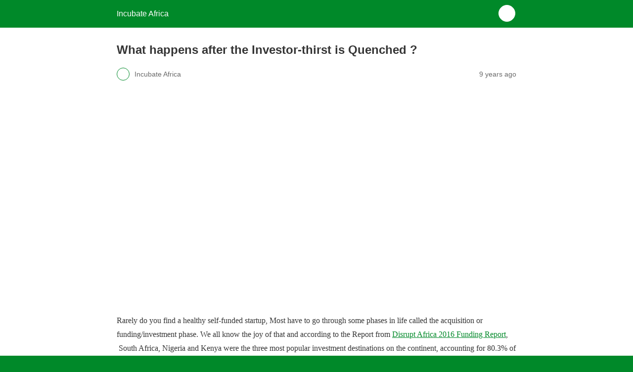

--- FILE ---
content_type: text/html; charset=utf-8
request_url: https://incubateafrica.net/what-happens-after-the-investor-thirst-is-quenched/?amp=1
body_size: 11725
content:
<!DOCTYPE html>
<html amp lang="en-US" data-amp-auto-lightbox-disable transformed="self;v=1" i-amphtml-layout="" i-amphtml-no-boilerplate="">
<head><meta charset="utf-8"><meta name="viewport" content="width=device-width,minimum-scale=1"><link rel="preconnect" href="https://cdn.ampproject.org"><style amp-runtime="" i-amphtml-version="012512221826001">html{overflow-x:hidden!important}html.i-amphtml-fie{height:100%!important;width:100%!important}html:not([amp4ads]),html:not([amp4ads]) body{height:auto!important}html:not([amp4ads]) body{margin:0!important}body{-webkit-text-size-adjust:100%;-moz-text-size-adjust:100%;-ms-text-size-adjust:100%;text-size-adjust:100%}html.i-amphtml-singledoc.i-amphtml-embedded{-ms-touch-action:pan-y pinch-zoom;touch-action:pan-y pinch-zoom}html.i-amphtml-fie>body,html.i-amphtml-singledoc>body{overflow:visible!important}html.i-amphtml-fie:not(.i-amphtml-inabox)>body,html.i-amphtml-singledoc:not(.i-amphtml-inabox)>body{position:relative!important}html.i-amphtml-ios-embed-legacy>body{overflow-x:hidden!important;overflow-y:auto!important;position:absolute!important}html.i-amphtml-ios-embed{overflow-y:auto!important;position:static}#i-amphtml-wrapper{overflow-x:hidden!important;overflow-y:auto!important;position:absolute!important;top:0!important;left:0!important;right:0!important;bottom:0!important;margin:0!important;display:block!important}html.i-amphtml-ios-embed.i-amphtml-ios-overscroll,html.i-amphtml-ios-embed.i-amphtml-ios-overscroll>#i-amphtml-wrapper{-webkit-overflow-scrolling:touch!important}#i-amphtml-wrapper>body{position:relative!important;border-top:1px solid transparent!important}#i-amphtml-wrapper+body{visibility:visible}#i-amphtml-wrapper+body .i-amphtml-lightbox-element,#i-amphtml-wrapper+body[i-amphtml-lightbox]{visibility:hidden}#i-amphtml-wrapper+body[i-amphtml-lightbox] .i-amphtml-lightbox-element{visibility:visible}#i-amphtml-wrapper.i-amphtml-scroll-disabled,.i-amphtml-scroll-disabled{overflow-x:hidden!important;overflow-y:hidden!important}amp-instagram{padding:54px 0px 0px!important;background-color:#fff}amp-iframe iframe{box-sizing:border-box!important}[amp-access][amp-access-hide]{display:none}[subscriptions-dialog],body:not(.i-amphtml-subs-ready) [subscriptions-action],body:not(.i-amphtml-subs-ready) [subscriptions-section]{display:none!important}amp-experiment,amp-live-list>[update]{display:none}amp-list[resizable-children]>.i-amphtml-loading-container.amp-hidden{display:none!important}amp-list [fetch-error],amp-list[load-more] [load-more-button],amp-list[load-more] [load-more-end],amp-list[load-more] [load-more-failed],amp-list[load-more] [load-more-loading]{display:none}amp-list[diffable] div[role=list]{display:block}amp-story-page,amp-story[standalone]{min-height:1px!important;display:block!important;height:100%!important;margin:0!important;padding:0!important;overflow:hidden!important;width:100%!important}amp-story[standalone]{background-color:#000!important;position:relative!important}amp-story-page{background-color:#757575}amp-story .amp-active>div,amp-story .i-amphtml-loader-background{display:none!important}amp-story-page:not(:first-of-type):not([distance]):not([active]){transform:translateY(1000vh)!important}amp-autocomplete{position:relative!important;display:inline-block!important}amp-autocomplete>input,amp-autocomplete>textarea{padding:0.5rem;border:1px solid rgba(0,0,0,.33)}.i-amphtml-autocomplete-results,amp-autocomplete>input,amp-autocomplete>textarea{font-size:1rem;line-height:1.5rem}[amp-fx^=fly-in]{visibility:hidden}amp-script[nodom],amp-script[sandboxed]{position:fixed!important;top:0!important;width:1px!important;height:1px!important;overflow:hidden!important;visibility:hidden}
/*# sourceURL=/css/ampdoc.css*/[hidden]{display:none!important}.i-amphtml-element{display:inline-block}.i-amphtml-blurry-placeholder{transition:opacity 0.3s cubic-bezier(0.0,0.0,0.2,1)!important;pointer-events:none}[layout=nodisplay]:not(.i-amphtml-element){display:none!important}.i-amphtml-layout-fixed,[layout=fixed][width][height]:not(.i-amphtml-layout-fixed){display:inline-block;position:relative}.i-amphtml-layout-responsive,[layout=responsive][width][height]:not(.i-amphtml-layout-responsive),[width][height][heights]:not([layout]):not(.i-amphtml-layout-responsive),[width][height][sizes]:not(img):not([layout]):not(.i-amphtml-layout-responsive){display:block;position:relative}.i-amphtml-layout-intrinsic,[layout=intrinsic][width][height]:not(.i-amphtml-layout-intrinsic){display:inline-block;position:relative;max-width:100%}.i-amphtml-layout-intrinsic .i-amphtml-sizer{max-width:100%}.i-amphtml-intrinsic-sizer{max-width:100%;display:block!important}.i-amphtml-layout-container,.i-amphtml-layout-fixed-height,[layout=container],[layout=fixed-height][height]:not(.i-amphtml-layout-fixed-height){display:block;position:relative}.i-amphtml-layout-fill,.i-amphtml-layout-fill.i-amphtml-notbuilt,[layout=fill]:not(.i-amphtml-layout-fill),body noscript>*{display:block;overflow:hidden!important;position:absolute;top:0;left:0;bottom:0;right:0}body noscript>*{position:absolute!important;width:100%;height:100%;z-index:2}body noscript{display:inline!important}.i-amphtml-layout-flex-item,[layout=flex-item]:not(.i-amphtml-layout-flex-item){display:block;position:relative;-ms-flex:1 1 auto;flex:1 1 auto}.i-amphtml-layout-fluid{position:relative}.i-amphtml-layout-size-defined{overflow:hidden!important}.i-amphtml-layout-awaiting-size{position:absolute!important;top:auto!important;bottom:auto!important}i-amphtml-sizer{display:block!important}@supports (aspect-ratio:1/1){i-amphtml-sizer.i-amphtml-disable-ar{display:none!important}}.i-amphtml-blurry-placeholder,.i-amphtml-fill-content{display:block;height:0;max-height:100%;max-width:100%;min-height:100%;min-width:100%;width:0;margin:auto}.i-amphtml-layout-size-defined .i-amphtml-fill-content{position:absolute;top:0;left:0;bottom:0;right:0}.i-amphtml-replaced-content,.i-amphtml-screen-reader{padding:0!important;border:none!important}.i-amphtml-screen-reader{position:fixed!important;top:0px!important;left:0px!important;width:4px!important;height:4px!important;opacity:0!important;overflow:hidden!important;margin:0!important;display:block!important;visibility:visible!important}.i-amphtml-screen-reader~.i-amphtml-screen-reader{left:8px!important}.i-amphtml-screen-reader~.i-amphtml-screen-reader~.i-amphtml-screen-reader{left:12px!important}.i-amphtml-screen-reader~.i-amphtml-screen-reader~.i-amphtml-screen-reader~.i-amphtml-screen-reader{left:16px!important}.i-amphtml-unresolved{position:relative;overflow:hidden!important}.i-amphtml-select-disabled{-webkit-user-select:none!important;-ms-user-select:none!important;user-select:none!important}.i-amphtml-notbuilt,[layout]:not(.i-amphtml-element),[width][height][heights]:not([layout]):not(.i-amphtml-element),[width][height][sizes]:not(img):not([layout]):not(.i-amphtml-element){position:relative;overflow:hidden!important;color:transparent!important}.i-amphtml-notbuilt:not(.i-amphtml-layout-container)>*,[layout]:not([layout=container]):not(.i-amphtml-element)>*,[width][height][heights]:not([layout]):not(.i-amphtml-element)>*,[width][height][sizes]:not([layout]):not(.i-amphtml-element)>*{display:none}amp-img:not(.i-amphtml-element)[i-amphtml-ssr]>img.i-amphtml-fill-content{display:block}.i-amphtml-notbuilt:not(.i-amphtml-layout-container),[layout]:not([layout=container]):not(.i-amphtml-element),[width][height][heights]:not([layout]):not(.i-amphtml-element),[width][height][sizes]:not(img):not([layout]):not(.i-amphtml-element){color:transparent!important;line-height:0!important}.i-amphtml-ghost{visibility:hidden!important}.i-amphtml-element>[placeholder],[layout]:not(.i-amphtml-element)>[placeholder],[width][height][heights]:not([layout]):not(.i-amphtml-element)>[placeholder],[width][height][sizes]:not([layout]):not(.i-amphtml-element)>[placeholder]{display:block;line-height:normal}.i-amphtml-element>[placeholder].amp-hidden,.i-amphtml-element>[placeholder].hidden{visibility:hidden}.i-amphtml-element:not(.amp-notsupported)>[fallback],.i-amphtml-layout-container>[placeholder].amp-hidden,.i-amphtml-layout-container>[placeholder].hidden{display:none}.i-amphtml-layout-size-defined>[fallback],.i-amphtml-layout-size-defined>[placeholder]{position:absolute!important;top:0!important;left:0!important;right:0!important;bottom:0!important;z-index:1}amp-img[i-amphtml-ssr]:not(.i-amphtml-element)>[placeholder]{z-index:auto}.i-amphtml-notbuilt>[placeholder]{display:block!important}.i-amphtml-hidden-by-media-query{display:none!important}.i-amphtml-element-error{background:red!important;color:#fff!important;position:relative!important}.i-amphtml-element-error:before{content:attr(error-message)}i-amp-scroll-container,i-amphtml-scroll-container{position:absolute;top:0;left:0;right:0;bottom:0;display:block}i-amp-scroll-container.amp-active,i-amphtml-scroll-container.amp-active{overflow:auto;-webkit-overflow-scrolling:touch}.i-amphtml-loading-container{display:block!important;pointer-events:none;z-index:1}.i-amphtml-notbuilt>.i-amphtml-loading-container{display:block!important}.i-amphtml-loading-container.amp-hidden{visibility:hidden}.i-amphtml-element>[overflow]{cursor:pointer;position:relative;z-index:2;visibility:hidden;display:initial;line-height:normal}.i-amphtml-layout-size-defined>[overflow]{position:absolute}.i-amphtml-element>[overflow].amp-visible{visibility:visible}template{display:none!important}.amp-border-box,.amp-border-box *,.amp-border-box :after,.amp-border-box :before{box-sizing:border-box}amp-pixel{display:none!important}amp-analytics,amp-auto-ads,amp-story-auto-ads{position:fixed!important;top:0!important;width:1px!important;height:1px!important;overflow:hidden!important;visibility:hidden}amp-story{visibility:hidden!important}html.i-amphtml-fie>amp-analytics{position:initial!important}[visible-when-invalid]:not(.visible),form [submit-error],form [submit-success],form [submitting]{display:none}amp-accordion{display:block!important}@media (min-width:1px){:where(amp-accordion>section)>:first-child{margin:0;background-color:#efefef;padding-right:20px;border:1px solid #dfdfdf}:where(amp-accordion>section)>:last-child{margin:0}}amp-accordion>section{float:none!important}amp-accordion>section>*{float:none!important;display:block!important;overflow:hidden!important;position:relative!important}amp-accordion,amp-accordion>section{margin:0}amp-accordion:not(.i-amphtml-built)>section>:last-child{display:none!important}amp-accordion:not(.i-amphtml-built)>section[expanded]>:last-child{display:block!important}
/*# sourceURL=/css/ampshared.css*/</style><meta name="amp-to-amp-navigation" content="AMP-Redirect-To; AMP.navigateTo"><meta name="robots" content="max-image-preview:large"><meta name="generator" content="AMP Plugin v2.5.5; mode=reader; theme=legacy"><meta name="generator" content="WordPress 6.9"><meta name="description" content="Rarely do you find a healthy self-funded startup, Most have to go through some phases in life called the acquisition or funding/investment phase. We all know the joy of that and according to the Report from Disrupt Africa 2016 Funding Report, South Africa, Nigeria and Kenya were the three most popular investment destinations on the"><meta name="robots" content="max-image-preview:large"><meta name="author" content="Incubate Africa"><meta name="generator" content="All in One SEO (AIOSEO) 4.9.2"><meta property="og:locale" content="en_US"><meta property="og:site_name" content="Incubate Africa | Crunching the African TechSpace"><meta property="og:type" content="article"><meta property="og:title" content="What happens after the Investor-thirst is Quenched ? | Incubate Africa"><meta property="og:description" content="Rarely do you find a healthy self-funded startup, Most have to go through some phases in life called the acquisition or funding/investment phase. We all know the joy of that and according to the Report from Disrupt Africa 2016 Funding Report, South Africa, Nigeria and Kenya were the three most popular investment destinations on the"><meta property="og:url" content="https://incubateafrica.net/what-happens-after-the-investor-thirst-is-quenched/"><meta property="og:image" content="https://incubateafrica.net/wp-content/uploads/2017/04/BN-TB503_ZOMBIE_J_20170420181135.jpg"><meta property="og:image:secure_url" content="https://incubateafrica.net/wp-content/uploads/2017/04/BN-TB503_ZOMBIE_J_20170420181135.jpg"><meta property="og:image:width" content="959"><meta property="og:image:height" content="639"><meta property="article:published_time" content="2017-04-25T08:19:05+00:00"><meta property="article:modified_time" content="2019-03-20T06:13:53+00:00"><meta property="article:publisher" content="https://www.facebook.com/Incafrica/"><meta name="twitter:card" content="summary_large_image"><meta name="twitter:site" content="@inc_africa"><meta name="twitter:title" content="What happens after the Investor-thirst is Quenched ? | Incubate Africa"><meta name="twitter:description" content="Rarely do you find a healthy self-funded startup, Most have to go through some phases in life called the acquisition or funding/investment phase. We all know the joy of that and according to the Report from Disrupt Africa 2016 Funding Report, South Africa, Nigeria and Kenya were the three most popular investment destinations on the"><meta name="twitter:creator" content="@inc_africa"><meta name="twitter:image" content="https://incubateafrica.net/wp-content/uploads/2017/04/BN-TB503_ZOMBIE_J_20170420181135.jpg"><script async="" src="https://cdn.ampproject.org/v0.mjs" type="module" crossorigin="anonymous"></script><script async nomodule src="https://cdn.ampproject.org/v0.js" crossorigin="anonymous"></script><style amp-custom="">#amp-mobile-version-switcher{left:0;position:absolute;width:100%;z-index:100}#amp-mobile-version-switcher>a{background-color:#444;border:0;color:#eaeaea;display:block;font-family:-apple-system,BlinkMacSystemFont,Segoe UI,Roboto,Oxygen-Sans,Ubuntu,Cantarell,Helvetica Neue,sans-serif;font-size:16px;font-weight:600;padding:15px 0;text-align:center;-webkit-text-decoration:none;text-decoration:none}#amp-mobile-version-switcher>a:active,#amp-mobile-version-switcher>a:focus,#amp-mobile-version-switcher>a:hover{-webkit-text-decoration:underline;text-decoration:underline}:where(.wp-block-button__link){border-radius:9999px;box-shadow:none;padding:calc(.667em + 2px) calc(1.333em + 2px);text-decoration:none}:root :where(.wp-block-button .wp-block-button__link.is-style-outline),:root :where(.wp-block-button.is-style-outline>.wp-block-button__link){border:2px solid;padding:.667em 1.333em}:root :where(.wp-block-button .wp-block-button__link.is-style-outline:not(.has-text-color)),:root :where(.wp-block-button.is-style-outline>.wp-block-button__link:not(.has-text-color)){color:currentColor}:root :where(.wp-block-button .wp-block-button__link.is-style-outline:not(.has-background)),:root :where(.wp-block-button.is-style-outline>.wp-block-button__link:not(.has-background)){background-color:initial;background-image:none}:where(.wp-block-columns){margin-bottom:1.75em}:where(.wp-block-columns.has-background){padding:1.25em 2.375em}:where(.wp-block-post-comments input[type=submit]){border:none}:where(.wp-block-cover-image:not(.has-text-color)),:where(.wp-block-cover:not(.has-text-color)){color:#fff}:where(.wp-block-cover-image.is-light:not(.has-text-color)),:where(.wp-block-cover.is-light:not(.has-text-color)){color:#000}:root :where(.wp-block-cover h1:not(.has-text-color)),:root :where(.wp-block-cover h2:not(.has-text-color)),:root :where(.wp-block-cover h3:not(.has-text-color)),:root :where(.wp-block-cover h4:not(.has-text-color)),:root :where(.wp-block-cover h5:not(.has-text-color)),:root :where(.wp-block-cover h6:not(.has-text-color)),:root :where(.wp-block-cover p:not(.has-text-color)){color:inherit}:where(.wp-block-file){margin-bottom:1.5em}:where(.wp-block-file__button){border-radius:2em;display:inline-block;padding:.5em 1em}:where(.wp-block-file__button):where(a):active,:where(.wp-block-file__button):where(a):focus,:where(.wp-block-file__button):where(a):hover,:where(.wp-block-file__button):where(a):visited{box-shadow:none;color:#fff;opacity:.85;text-decoration:none}:where(.wp-block-form-input__input){font-size:1em;margin-bottom:.5em;padding:0 .5em}:where(.wp-block-form-input__input)[type=date],:where(.wp-block-form-input__input)[type=datetime-local],:where(.wp-block-form-input__input)[type=datetime],:where(.wp-block-form-input__input)[type=email],:where(.wp-block-form-input__input)[type=month],:where(.wp-block-form-input__input)[type=number],:where(.wp-block-form-input__input)[type=password],:where(.wp-block-form-input__input)[type=search],:where(.wp-block-form-input__input)[type=tel],:where(.wp-block-form-input__input)[type=text],:where(.wp-block-form-input__input)[type=time],:where(.wp-block-form-input__input)[type=url],:where(.wp-block-form-input__input)[type=week]{border-style:solid;border-width:1px;line-height:2;min-height:2em}:where(.wp-block-group.wp-block-group-is-layout-constrained){position:relative}@keyframes show-content-image{0%{visibility:hidden}99%{visibility:hidden}to{visibility:visible}}@keyframes turn-on-visibility{0%{opacity:0}to{opacity:1}}@keyframes turn-off-visibility{0%{opacity:1;visibility:visible}99%{opacity:0;visibility:visible}to{opacity:0;visibility:hidden}}@keyframes lightbox-zoom-in{0%{transform:translate(calc(( -100vw + var(--wp--lightbox-scrollbar-width) ) / 2 + var(--wp--lightbox-initial-left-position)),calc(-50vh + var(--wp--lightbox-initial-top-position))) scale(var(--wp--lightbox-scale))}to{transform:translate(-50%,-50%) scale(1)}}@keyframes lightbox-zoom-out{0%{transform:translate(-50%,-50%) scale(1);visibility:visible}99%{visibility:visible}to{transform:translate(calc(( -100vw + var(--wp--lightbox-scrollbar-width) ) / 2 + var(--wp--lightbox-initial-left-position)),calc(-50vh + var(--wp--lightbox-initial-top-position))) scale(var(--wp--lightbox-scale));visibility:hidden}}:where(.wp-block-latest-comments:not([data-amp-original-style*=line-height] .wp-block-latest-comments__comment)){line-height:1.1}:where(.wp-block-latest-comments:not([data-amp-original-style*=line-height] .wp-block-latest-comments__comment-excerpt p)){line-height:1.8}:root :where(.wp-block-latest-posts.is-grid){padding:0}:root :where(.wp-block-latest-posts.wp-block-latest-posts__list){padding-left:0}:root :where(.wp-block-list.has-background){padding:1.25em 2.375em}:where(.wp-block-navigation.has-background .wp-block-navigation-item a:not(.wp-element-button)),:where(.wp-block-navigation.has-background .wp-block-navigation-submenu a:not(.wp-element-button)){padding:.5em 1em}:where(.wp-block-navigation .wp-block-navigation__submenu-container .wp-block-navigation-item a:not(.wp-element-button)),:where(.wp-block-navigation .wp-block-navigation__submenu-container .wp-block-navigation-submenu a:not(.wp-element-button)),:where(.wp-block-navigation .wp-block-navigation__submenu-container .wp-block-navigation-submenu button.wp-block-navigation-item__content),:where(.wp-block-navigation .wp-block-navigation__submenu-container .wp-block-pages-list__item button.wp-block-navigation-item__content){padding:.5em 1em}@keyframes overlay-menu__fade-in-animation{0%{opacity:0;transform:translateY(.5em)}to{opacity:1;transform:translateY(0)}}:root :where(p.has-background){padding:1.25em 2.375em}:where(p.has-text-color:not(.has-link-color)) a{color:inherit}:where(.wp-block-post-comments-form input:not([type=submit])),:where(.wp-block-post-comments-form textarea){border:1px solid #949494;font-family:inherit;font-size:1em}:where(.wp-block-post-comments-form input:where(:not([type=submit]):not([type=checkbox]))),:where(.wp-block-post-comments-form textarea){padding:calc(.667em + 2px)}:where(.wp-block-post-excerpt){box-sizing:border-box;margin-bottom:var(--wp--style--block-gap);margin-top:var(--wp--style--block-gap)}:where(.wp-block-preformatted.has-background){padding:1.25em 2.375em}:where(.wp-block-search__button){border:1px solid #ccc;padding:6px 10px}:where(.wp-block-search__input){appearance:none;border:1px solid #949494;flex-grow:1;font-family:inherit;font-size:inherit;font-style:inherit;font-weight:inherit;letter-spacing:inherit;line-height:inherit;margin-left:0;margin-right:0;min-width:3rem;padding:8px;text-transform:inherit}:where(.wp-block-search__input):not(#_#_#_#_#_#_#_){text-decoration:unset}:where(.wp-block-search__button-inside .wp-block-search__inside-wrapper){background-color:#fff;border:1px solid #949494;box-sizing:border-box;padding:4px}:where(.wp-block-search__button-inside .wp-block-search__inside-wrapper) :where(.wp-block-search__button){padding:4px 8px}:root :where(.wp-block-separator.is-style-dots){height:auto;line-height:1;text-align:center}:root :where(.wp-block-separator.is-style-dots):before{color:currentColor;content:"···";font-family:serif;font-size:1.5em;letter-spacing:2em;padding-left:2em}:root :where(.wp-block-site-logo.is-style-rounded){border-radius:9999px}:root :where(.wp-block-social-links .wp-social-link a){padding:.25em}:root :where(.wp-block-social-links.is-style-logos-only .wp-social-link a){padding:0}:root :where(.wp-block-social-links.is-style-pill-shape .wp-social-link a){padding-left:.6666666667em;padding-right:.6666666667em}:root :where(.wp-block-tag-cloud.is-style-outline){display:flex;flex-wrap:wrap;gap:1ch}:root :where(.wp-block-tag-cloud.is-style-outline a){border:1px solid;margin-right:0;padding:1ch 2ch}:root :where(.wp-block-tag-cloud.is-style-outline a):not(#_#_#_#_#_#_#_#_){font-size:unset;text-decoration:none}:root :where(.wp-block-table-of-contents){box-sizing:border-box}:where(.wp-block-term-description){box-sizing:border-box;margin-bottom:var(--wp--style--block-gap);margin-top:var(--wp--style--block-gap)}:where(pre.wp-block-verse){font-family:inherit}:root{--wp-block-synced-color:#7a00df;--wp-block-synced-color--rgb:122,0,223;--wp-bound-block-color:var(--wp-block-synced-color);--wp-editor-canvas-background:#ddd;--wp-admin-theme-color:#007cba;--wp-admin-theme-color--rgb:0,124,186;--wp-admin-theme-color-darker-10:#006ba1;--wp-admin-theme-color-darker-10--rgb:0,107,160.5;--wp-admin-theme-color-darker-20:#005a87;--wp-admin-theme-color-darker-20--rgb:0,90,135;--wp-admin-border-width-focus:2px}@media (min-resolution:192dpi){:root{--wp-admin-border-width-focus:1.5px}}:root{--wp--preset--font-size--normal:16px;--wp--preset--font-size--huge:42px}html :where(.has-border-color){border-style:solid}html :where([data-amp-original-style*=border-top-color]){border-top-style:solid}html :where([data-amp-original-style*=border-right-color]){border-right-style:solid}html :where([data-amp-original-style*=border-bottom-color]){border-bottom-style:solid}html :where([data-amp-original-style*=border-left-color]){border-left-style:solid}html :where([data-amp-original-style*=border-width]){border-style:solid}html :where([data-amp-original-style*=border-top-width]){border-top-style:solid}html :where([data-amp-original-style*=border-right-width]){border-right-style:solid}html :where([data-amp-original-style*=border-bottom-width]){border-bottom-style:solid}html :where([data-amp-original-style*=border-left-width]){border-left-style:solid}html :where(amp-img[class*=wp-image-]),html :where(amp-anim[class*=wp-image-]){height:auto;max-width:100%}:where(figure){margin:0 0 1em}html :where(.is-position-sticky){--wp-admin--admin-bar--position-offset:var(--wp-admin--admin-bar--height,0px)}@media screen and (max-width:600px){html :where(.is-position-sticky){--wp-admin--admin-bar--position-offset:0px}}:root :where(.wp-block-image figcaption){color:#555;font-size:13px;text-align:center}:where(.wp-block-group.has-background){padding:1.25em 2.375em}:root :where(.wp-block-template-part.has-background){margin-bottom:0;margin-top:0;padding:1.25em 2.375em}@-webkit-keyframes a{to{-webkit-transform:rotate(1turn);transform:rotate(1turn)}}@keyframes a{to{-webkit-transform:rotate(1turn);transform:rotate(1turn)}}@-webkit-keyframes b{0%{background-position:0 0}to{background-position:30px 0}}@keyframes b{0%{background-position:0 0}to{background-position:30px 0}}amp-img.amp-wp-enforced-sizes{object-fit:contain}amp-img img,amp-img noscript{image-rendering:inherit;object-fit:inherit;object-position:inherit}.alignnone,.alignright{margin-top:1em;margin-right:auto;margin-bottom:1em;margin-left:auto}.alignright{float:right}.amp-wp-enforced-sizes{max-width:100%;margin:0 auto}html{background:#008929}body{background:#fff;color:#353535;font-family:Georgia,"Times New Roman",Times,Serif;font-weight:300;line-height:1.75}p,figure{margin:0 0 1em;padding:0}a,a:visited{color:#008929}a:hover,a:active,a:focus{color:#353535}.amp-wp-meta,.amp-wp-header div,.amp-wp-title,.amp-wp-tax-category,.amp-wp-comments-link,.amp-wp-footer p,.back-to-top{font-family:-apple-system,BlinkMacSystemFont,"Segoe UI","Roboto","Oxygen-Sans","Ubuntu","Cantarell","Helvetica Neue",sans-serif}.amp-wp-header{background-color:#008929}.amp-wp-header div{color:#fff;font-size:1em;font-weight:400;margin:0 auto;max-width:calc(840px - 32px);padding:.875em 16px;position:relative}.amp-wp-header a{color:#fff;text-decoration:none}.amp-wp-header .amp-wp-site-icon{background-color:#fff;border:1px solid #fff;border-radius:50%;position:absolute;right:18px;top:10px}.amp-wp-article{color:#353535;font-weight:400;margin:1.5em auto;max-width:840px;overflow-wrap:break-word;word-wrap:break-word}.amp-wp-article-header{align-items:center;align-content:stretch;display:flex;flex-wrap:wrap;justify-content:space-between;margin:1.5em 16px 0}.amp-wp-title{color:#353535;display:block;flex:1 0 100%;font-weight:900;margin:0 0 .625em;width:100%}.amp-wp-meta{color:#696969;display:inline-block;flex:2 1 50%;font-size:.875em;line-height:1.5em;margin:0 0 1.5em;padding:0}.amp-wp-article-header .amp-wp-meta:last-of-type{text-align:right}.amp-wp-article-header .amp-wp-meta:first-of-type{text-align:left}.amp-wp-byline amp-img,.amp-wp-byline .amp-wp-author{display:inline-block;vertical-align:middle}.amp-wp-byline amp-img{border:1px solid #008929;border-radius:50%;position:relative;margin-right:6px}.amp-wp-posted-on{text-align:right}.amp-wp-article-featured-image{margin:0 0 1em}.amp-wp-article-featured-image img:not(amp-img){max-width:100%;height:auto;margin:0 auto}.amp-wp-article-featured-image amp-img{margin:0 auto}.amp-wp-article-content{margin:0 16px}.amp-wp-article-content .wp-caption{max-width:100%}.amp-wp-article-content amp-img{margin:0 auto}.amp-wp-article-content amp-img.alignright{margin:0 0 1em 16px}.wp-caption{padding:0}.wp-caption.alignright{margin-left:16px}.amp-wp-article-footer .amp-wp-meta{display:block}.amp-wp-tax-category{color:#696969;font-size:.875em;line-height:1.5em;margin:1.5em 16px}.amp-wp-comments-link{color:#696969;font-size:.875em;line-height:1.5em;text-align:center;margin:2.25em 0 1.5em}.amp-wp-comments-link a{border-style:solid;border-color:#c2c2c2;border-width:1px 1px 2px;border-radius:4px;background-color:transparent;color:#008929;cursor:pointer;display:block;font-size:14px;font-weight:600;line-height:18px;margin:0 auto;max-width:200px;padding:11px 16px;text-decoration:none;width:50%;-webkit-transition:background-color .2s ease;transition:background-color .2s ease}.amp-wp-footer{border-top:1px solid #c2c2c2;margin:calc(1.5em - 1px) 0 0}.amp-wp-footer div{margin:0 auto;max-width:calc(840px - 32px);padding:1.25em 16px 1.25em;position:relative}.amp-wp-footer h2{font-size:1em;line-height:1.375em;margin:0 0 .5em}.amp-wp-footer p{color:#696969;font-size:.8em;line-height:1.5em;margin:0 85px 0 0}.amp-wp-footer a{text-decoration:none}.back-to-top{bottom:1.275em;font-size:.8em;font-weight:600;line-height:2em;position:absolute;right:16px}.amp-wp-9f55261:not(#_#_#_#_#_){background-color:#0866ff}.amp-wp-fded0cf:not(#_#_#_#_#_){background-color:#1d9bf0}.amp-wp-d1ae8c5:not(#_#_#_#_#_){background-color:#12af0a}.amp-wp-bf1f1f4:not(#_#_#_#_#_){background-color:#ff4500}.amp-wp-2babf90:not(#_#_#_#_#_){background-color:#0079bf}.amp-wp-208c9ce:not(#_#_#_#_#_){background-color:#0166ff}

/*# sourceURL=amp-custom.css */</style><link rel="canonical" href="https://incubateafrica.net/what-happens-after-the-investor-thirst-is-quenched/"><title>What happens after the Investor-thirst is Quenched ? | Incubate Africa</title><script type="application/ld+json" class="aioseo-schema">{"@context":"https://schema.org","@graph":[{"@type":"Article","@id":"https://incubateafrica.net/what-happens-after-the-investor-thirst-is-quenched/#article","name":"What happens after the Investor-thirst is Quenched ? | Incubate Africa","headline":"What happens after the Investor-thirst is Quenched ?","author":{"@id":"https://incubateafrica.net/author/dubdabasoduba/#author"},"publisher":{"@id":"https://incubateafrica.net/#organization"},"image":{"@type":"ImageObject","url":"https://i0.wp.com/incubateafrica.net/wp-content/uploads/2017/04/BN-TB503_ZOMBIE_J_20170420181135.jpg?fit=959%2C639\u0026ssl=1","width":959,"height":639},"datePublished":"2017-04-25T11:19:05+03:00","dateModified":"2019-03-20T09:13:53+03:00","inLanguage":"en-US","mainEntityOfPage":{"@id":"https://incubateafrica.net/what-happens-after-the-investor-thirst-is-quenched/#webpage"},"isPartOf":{"@id":"https://incubateafrica.net/what-happens-after-the-investor-thirst-is-quenched/#webpage"},"articleSection":"Funding and Acquisitions, Startups, Venture Capital"},{"@type":"BreadcrumbList","@id":"https://incubateafrica.net/what-happens-after-the-investor-thirst-is-quenched/#breadcrumblist","itemListElement":[{"@type":"ListItem","@id":"https://incubateafrica.net#listItem","position":1,"name":"Home","item":"https://incubateafrica.net","nextItem":{"@type":"ListItem","@id":"https://incubateafrica.net/Channel/startups/#listItem","name":"Startups"}},{"@type":"ListItem","@id":"https://incubateafrica.net/Channel/startups/#listItem","position":2,"name":"Startups","item":"https://incubateafrica.net/Channel/startups/","nextItem":{"@type":"ListItem","@id":"https://incubateafrica.net/what-happens-after-the-investor-thirst-is-quenched/#listItem","name":"What happens after the Investor-thirst is Quenched ?"},"previousItem":{"@type":"ListItem","@id":"https://incubateafrica.net#listItem","name":"Home"}},{"@type":"ListItem","@id":"https://incubateafrica.net/what-happens-after-the-investor-thirst-is-quenched/#listItem","position":3,"name":"What happens after the Investor-thirst is Quenched ?","previousItem":{"@type":"ListItem","@id":"https://incubateafrica.net/Channel/startups/#listItem","name":"Startups"}}]},{"@type":"Organization","@id":"https://incubateafrica.net/#organization","name":"Incubate Africa","description":"Crunching the African TechSpace","url":"https://incubateafrica.net/","email":"info@incubateafrica.net","telephone":"+254712953938","foundingDate":"2016-08-01","logo":{"@type":"ImageObject","url":"https://i0.wp.com/incubateafrica.net/wp-content/uploads/2021/09/Site-logo-01.png?fit=148%2C70\u0026ssl=1","@id":"https://incubateafrica.net/what-happens-after-the-investor-thirst-is-quenched/#organizationLogo","width":148,"height":70},"image":{"@id":"https://incubateafrica.net/what-happens-after-the-investor-thirst-is-quenched/#organizationLogo"},"sameAs":["https://www.facebook.com/Incafrica/","https://twitter.com/inc_africa","https://www.linkedin.com/company/incubate-africa"]},{"@type":"Person","@id":"https://incubateafrica.net/author/dubdabasoduba/#author","url":"https://incubateafrica.net/author/dubdabasoduba/","name":"Incubate Africa","image":{"@type":"ImageObject","@id":"https://incubateafrica.net/what-happens-after-the-investor-thirst-is-quenched/#authorImage","url":"https://secure.gravatar.com/avatar/1d3abfc4cc15b85ccbe44179826049c9c6807a9b64868ec07814f1951b56053a?s=96\u0026d=mm\u0026r=g","width":96,"height":96,"caption":"Incubate Africa"}},{"@type":"WebPage","@id":"https://incubateafrica.net/what-happens-after-the-investor-thirst-is-quenched/#webpage","url":"https://incubateafrica.net/what-happens-after-the-investor-thirst-is-quenched/","name":"What happens after the Investor-thirst is Quenched ? | Incubate Africa","description":"Rarely do you find a healthy self-funded startup, Most have to go through some phases in life called the acquisition or funding/investment phase. We all know the joy of that and according to the Report from Disrupt Africa 2016 Funding Report, South Africa, Nigeria and Kenya were the three most popular investment destinations on the","inLanguage":"en-US","isPartOf":{"@id":"https://incubateafrica.net/#website"},"breadcrumb":{"@id":"https://incubateafrica.net/what-happens-after-the-investor-thirst-is-quenched/#breadcrumblist"},"author":{"@id":"https://incubateafrica.net/author/dubdabasoduba/#author"},"creator":{"@id":"https://incubateafrica.net/author/dubdabasoduba/#author"},"image":{"@type":"ImageObject","url":"https://i0.wp.com/incubateafrica.net/wp-content/uploads/2017/04/BN-TB503_ZOMBIE_J_20170420181135.jpg?fit=959%2C639\u0026ssl=1","@id":"https://incubateafrica.net/what-happens-after-the-investor-thirst-is-quenched/#mainImage","width":959,"height":639},"primaryImageOfPage":{"@id":"https://incubateafrica.net/what-happens-after-the-investor-thirst-is-quenched/#mainImage"},"datePublished":"2017-04-25T11:19:05+03:00","dateModified":"2019-03-20T09:13:53+03:00"},{"@type":"WebSite","@id":"https://incubateafrica.net/#website","url":"https://incubateafrica.net/","name":"Incubate Africa","description":"Crunching the African TechSpace","inLanguage":"en-US","publisher":{"@id":"https://incubateafrica.net/#organization"}}]}</script></head>

<body class="">

<header id="top" class="amp-wp-header">
	<div>
		<a href="https://incubateafrica.net/?amp=1">
										<amp-img src="https://i0.wp.com/incubateafrica.net/wp-content/uploads/2021/09/cropped-LOGO-01.png?fit=32%2C32&amp;ssl=1" width="32" height="32" class="amp-wp-site-icon amp-wp-enforced-sizes i-amphtml-layout-intrinsic i-amphtml-layout-size-defined" data-hero-candidate="" alt="Site icon" layout="intrinsic" i-amphtml-layout="intrinsic"><i-amphtml-sizer slot="i-amphtml-svc" class="i-amphtml-sizer"><img alt="" aria-hidden="true" class="i-amphtml-intrinsic-sizer" role="presentation" src="[data-uri]"></i-amphtml-sizer><noscript><img src="https://i0.wp.com/incubateafrica.net/wp-content/uploads/2021/09/cropped-LOGO-01.png?fit=32%2C32&amp;ssl=1" width="32" height="32" alt="Site icon"></noscript></amp-img>
						<span class="amp-site-title">
				Incubate Africa			</span>
		</a>
	</div>
</header>

<article class="amp-wp-article">
	<header class="amp-wp-article-header">
		<h1 class="amp-wp-title">What happens after the Investor-thirst is Quenched ?</h1>
			<div class="amp-wp-meta amp-wp-byline">
					<amp-img src="https://secure.gravatar.com/avatar/1d3abfc4cc15b85ccbe44179826049c9c6807a9b64868ec07814f1951b56053a?s=72&amp;d=mm&amp;r=g" srcset="
					https://secure.gravatar.com/avatar/1d3abfc4cc15b85ccbe44179826049c9c6807a9b64868ec07814f1951b56053a?s=24&amp;d=mm&amp;r=g 1x,
					https://secure.gravatar.com/avatar/1d3abfc4cc15b85ccbe44179826049c9c6807a9b64868ec07814f1951b56053a?s=48&amp;d=mm&amp;r=g 2x,
					https://secure.gravatar.com/avatar/1d3abfc4cc15b85ccbe44179826049c9c6807a9b64868ec07814f1951b56053a?s=72&amp;d=mm&amp;r=g 3x
				" alt="Incubate Africa" width="24" height="24" layout="fixed" class="i-amphtml-layout-fixed i-amphtml-layout-size-defined" style="width:24px;height:24px" i-amphtml-layout="fixed"></amp-img>
				<span class="amp-wp-author author vcard">Incubate Africa</span>
	</div>
<div class="amp-wp-meta amp-wp-posted-on">
	<time datetime="2017-04-25T08:19:05+00:00">
		9 years ago	</time>
</div>
	</header>

	<figure class="amp-wp-article-featured-image wp-caption">
	<amp-img width="640" height="426" src="https://i0.wp.com/incubateafrica.net/wp-content/uploads/2017/04/BN-TB503_ZOMBIE_J_20170420181135.jpg?fit=640%2C426&amp;ssl=1" class="attachment-large size-large wp-post-image amp-wp-enforced-sizes i-amphtml-layout-intrinsic i-amphtml-layout-size-defined" alt="" srcset="https://i0.wp.com/incubateafrica.net/wp-content/uploads/2017/04/BN-TB503_ZOMBIE_J_20170420181135.jpg?w=959&amp;ssl=1 959w, https://i0.wp.com/incubateafrica.net/wp-content/uploads/2017/04/BN-TB503_ZOMBIE_J_20170420181135.jpg?resize=300%2C200&amp;ssl=1 300w, https://i0.wp.com/incubateafrica.net/wp-content/uploads/2017/04/BN-TB503_ZOMBIE_J_20170420181135.jpg?resize=768%2C512&amp;ssl=1 768w, https://i0.wp.com/incubateafrica.net/wp-content/uploads/2017/04/BN-TB503_ZOMBIE_J_20170420181135.jpg?resize=850%2C566&amp;ssl=1 850w" sizes="(max-width: 640px) 100vw, 640px" data-hero-candidate="" layout="intrinsic" disable-inline-width="" i-amphtml-layout="intrinsic"><i-amphtml-sizer slot="i-amphtml-svc" class="i-amphtml-sizer"><img alt="" aria-hidden="true" class="i-amphtml-intrinsic-sizer" role="presentation" src="[data-uri]"></i-amphtml-sizer><noscript><img width="640" height="426" src="https://i0.wp.com/incubateafrica.net/wp-content/uploads/2017/04/BN-TB503_ZOMBIE_J_20170420181135.jpg?fit=640%2C426&amp;ssl=1" alt="" decoding="async" srcset="https://i0.wp.com/incubateafrica.net/wp-content/uploads/2017/04/BN-TB503_ZOMBIE_J_20170420181135.jpg?w=959&amp;ssl=1 959w, https://i0.wp.com/incubateafrica.net/wp-content/uploads/2017/04/BN-TB503_ZOMBIE_J_20170420181135.jpg?resize=300%2C200&amp;ssl=1 300w, https://i0.wp.com/incubateafrica.net/wp-content/uploads/2017/04/BN-TB503_ZOMBIE_J_20170420181135.jpg?resize=768%2C512&amp;ssl=1 768w, https://i0.wp.com/incubateafrica.net/wp-content/uploads/2017/04/BN-TB503_ZOMBIE_J_20170420181135.jpg?resize=850%2C566&amp;ssl=1 850w" sizes="(max-width: 640px) 100vw, 640px"></noscript></amp-img>	</figure>

	<div class="amp-wp-article-content">
		<p>Rarely do you find a healthy self-funded startup, Most have to go through some phases in life called the acquisition or funding/investment phase. We all know the joy of that and according to the Report from <a href="http://disrupt-africa.com/">Disrupt Africa 2016 Funding Report</a>,  South Africa, Nigeria and Kenya were the three most popular investment destinations on the continent, accounting for 80.3% of funds secured: this is a huge amount of funds cutting from the total raised all over Africa $129-million in 2016. This Saw an Increase in the number of startups in the Region which is a boost to the Ecosystem.</p>
<p>It’s not an uncommon thing to see after funding the startups die or disappear from the scene, then only a few rise up later and you may hear them again after another round of investment or funding. We kinda <a href="https://incubateafrica.net/hubs-with-a-difference/?amp=1">lack something in our ecosystem from the hubs</a>, founders, mentors and the investors, we just like have a breach or something which doesn’t seem right. Maybe We might blame the founders, some lack a proper way to use the funds, having landed a huge amount of funding on your first round and emergence in the scene, can make you go crazy, money just politicises things in some ways, you will have founder fights, unclear read of contracts landing you into trouble and expanding your startup into un unfamiliar path separate from what you did. Can we place the blame on the hub’s who incubated the failed startups after funding for not offering correct mentorship? wait this could roll back to the founders maybe the ignorance? damn! this is a mix-up!  it’s not a new thing to see startups struggle in the valley of death after funding series, though some come out as victors the major percent are just shadows behind the curtains, ” <strong>yeah! that was a very good idea, I wonder what happened to the company?</strong>“.</p>
<p>Life starts after venture Capital, that when the startup foetus is connecting to the world, you are all mixed up with ideas, your own idea doesn’t <amp-img class="wp-image-3070 alignright amp-wp-enforced-sizes i-amphtml-layout-intrinsic i-amphtml-layout-size-defined" src="https://i0.wp.com/incubateafrica.net/wp-content/uploads/2017/04/eco1_purse.jpg?resize=449%2C698&amp;ssl=1" alt="" width="449" height="698" layout="intrinsic" data-hero i-amphtml-ssr i-amphtml-layout="intrinsic"><i-amphtml-sizer slot="i-amphtml-svc" class="i-amphtml-sizer"><img alt="" aria-hidden="true" class="i-amphtml-intrinsic-sizer" role="presentation" src="[data-uri]"></i-amphtml-sizer><img class="i-amphtml-fill-content i-amphtml-replaced-content" decoding="async" fetchpriority="high" alt="" src="https://i0.wp.com/incubateafrica.net/wp-content/uploads/2017/04/eco1_purse.jpg?resize=449%2C698&amp;ssl=1"></amp-img>event match up the standards of the ecosystem. Here comes the trick, you need something and you need it at a certain amount for the right purpose, so too much is poisonous, and when you raise it too much, you will have to sideline the tracks to fit it in your goal, and this will make you achieve next year’s goal during an era that the goal doesn’t fit, which will also near your exit plan in the market, damn! ” <strong>we have achieved what we wanted so early so we have nothing to do</strong> “. Just raise the correct amount for your next stage, a manageable amount and once you get an interested Investor he won’t back out until he gets the real feed.</p>
<p>Talking about getting stuck with an Investor, yes they may come in as glues, rarely do you see VCs investing in different startups, they have a specific set of startups, round after rounds you hear startups getting different series of funds from the same venture, and this creates a comfort zone for the startups,  you are now at the stage where your things are going on well, wait until you propose and idea that the board doesn’t agree with, and guess what you can’t fire your VC, you have already developed a bond, a relationship and partnerships: by any chance you try to mess them up the quorum to dismiss you may be hit and that’s a fear, you are not the Late Steve Jobs to find the luck of leaving your own company and come back purchase it.  So the curve starts to bend, you hit your plateau stage, no ideas flowing, you are stuck in a quagmire, so what do you do? Aaah!,<strong> “let me side with the board for once</strong>” and guess what the board was wrong, The venture wins, your company dwindles down, they have earned what they needed, and you are now stuck in the <a href="http://silicon-valley.wikia.com/wiki/Richard_Hendricks">Richard Hendricks</a> quagmire.  <amp-img class="size-full wp-image-3071 alignnone amp-wp-enforced-sizes i-amphtml-layout-intrinsic i-amphtml-layout-size-defined" src="https://i0.wp.com/incubateafrica.net/wp-content/uploads/2017/04/eco1_capitalism.jpg?resize=640%2C421&amp;ssl=1" alt="" width="640" height="421" srcset="https://i0.wp.com/incubateafrica.net/wp-content/uploads/2017/04/eco1_capitalism.jpg?w=1500&amp;ssl=1 1500w, https://i0.wp.com/incubateafrica.net/wp-content/uploads/2017/04/eco1_capitalism.jpg?resize=300%2C197&amp;ssl=1 300w, https://i0.wp.com/incubateafrica.net/wp-content/uploads/2017/04/eco1_capitalism.jpg?resize=768%2C505&amp;ssl=1 768w, https://i0.wp.com/incubateafrica.net/wp-content/uploads/2017/04/eco1_capitalism.jpg?resize=1024%2C674&amp;ssl=1 1024w, https://i0.wp.com/incubateafrica.net/wp-content/uploads/2017/04/eco1_capitalism.jpg?resize=850%2C559&amp;ssl=1 850w, https://i0.wp.com/incubateafrica.net/wp-content/uploads/2017/04/eco1_capitalism.jpg?w=1280&amp;ssl=1 1280w" sizes="(max-width: 640px) 100vw, 640px" layout="intrinsic" disable-inline-width="" i-amphtml-layout="intrinsic"><i-amphtml-sizer slot="i-amphtml-svc" class="i-amphtml-sizer"><img alt="" aria-hidden="true" class="i-amphtml-intrinsic-sizer" role="presentation" src="[data-uri]"></i-amphtml-sizer><noscript><img decoding="async" src="https://i0.wp.com/incubateafrica.net/wp-content/uploads/2017/04/eco1_capitalism.jpg?resize=640%2C421&amp;ssl=1" alt="" width="640" height="421" srcset="https://i0.wp.com/incubateafrica.net/wp-content/uploads/2017/04/eco1_capitalism.jpg?w=1500&amp;ssl=1 1500w, https://i0.wp.com/incubateafrica.net/wp-content/uploads/2017/04/eco1_capitalism.jpg?resize=300%2C197&amp;ssl=1 300w, https://i0.wp.com/incubateafrica.net/wp-content/uploads/2017/04/eco1_capitalism.jpg?resize=768%2C505&amp;ssl=1 768w, https://i0.wp.com/incubateafrica.net/wp-content/uploads/2017/04/eco1_capitalism.jpg?resize=1024%2C674&amp;ssl=1 1024w, https://i0.wp.com/incubateafrica.net/wp-content/uploads/2017/04/eco1_capitalism.jpg?resize=850%2C559&amp;ssl=1 850w, https://i0.wp.com/incubateafrica.net/wp-content/uploads/2017/04/eco1_capitalism.jpg?w=1280&amp;ssl=1 1280w" sizes="(max-width: 640px) 100vw, 640px"></noscript></amp-img></p>
<p>Quoting <a href="https://www.cbinsights.com">CbInsights</a>:</p>
<p><strong><em>Companies typically die around ~20 months after their last financing round and after having raised $1.3 million. Companies in the social industry saw the highest of number of startup failures in the period in question.</em></strong></p>
<p>This is a bad image for the Orphan startups, it creates fear of joining the VC-backed gang!  not just the fear of failure but the life after VC is hectic for startups for the pre-mature mentored startups. We need to help the early age startup gain a momentum before just leading them into the world that exists in an abyss, and for startups don’t chase after the investment if you really are not ready for a mayhem, some just go for the pitch up to try and then you are like whaaat! I never knew it would turn up this way, you are given a 60-day notice to get things done, you rush and file things incorrectly, you form a team that never existed when you pitched.</p>
<p>We rarely know what happens to the startups backed up, you will only hear they expanded, hired and  produced more, and that happens after one or two years from then, you will hear struggles or no more news since the exit plan is being executed.;</p>
<p>Featured Image  <a href="http://www.ericpalma.com"><strong>Eric Palma Illustration</strong></a></p>
<div class="addtoany_share_save_container addtoany_content addtoany_content_bottom"><div class="a2a_kit a2a_kit_size_32 addtoany_list" data-a2a-url="https://incubateafrica.net/what-happens-after-the-investor-thirst-is-quenched/" data-a2a-title="What happens after the Investor-thirst is Quenched ?"><a class="a2a_button_facebook" href="https://www.addtoany.com/add_to/facebook?linkurl=https%3A%2F%2Fincubateafrica.net%2Fwhat-happens-after-the-investor-thirst-is-quenched%2F&amp;linkname=What%20happens%20after%20the%20Investor-thirst%20is%20Quenched%20%3F" title="Facebook" rel="nofollow noopener" target="_blank"><amp-img src="https://static.addtoany.com/buttons/facebook.svg" width="32" height="32" alt="Facebook" class="amp-wp-enforced-sizes amp-wp-9f55261 i-amphtml-layout-intrinsic i-amphtml-layout-size-defined" layout="intrinsic" data-amp-original-style="background-color:#0866FF;" i-amphtml-layout="intrinsic"><i-amphtml-sizer slot="i-amphtml-svc" class="i-amphtml-sizer"><img alt="" aria-hidden="true" class="i-amphtml-intrinsic-sizer" role="presentation" src="[data-uri]"></i-amphtml-sizer><noscript><img src="https://static.addtoany.com/buttons/facebook.svg" width="32" height="32" alt="Facebook"></noscript></amp-img></a><a class="a2a_button_twitter" href="https://www.addtoany.com/add_to/twitter?linkurl=https%3A%2F%2Fincubateafrica.net%2Fwhat-happens-after-the-investor-thirst-is-quenched%2F&amp;linkname=What%20happens%20after%20the%20Investor-thirst%20is%20Quenched%20%3F" title="Twitter" rel="nofollow noopener" target="_blank"><amp-img src="https://static.addtoany.com/buttons/twitter.svg" width="32" height="32" alt="Twitter" class="amp-wp-enforced-sizes amp-wp-fded0cf i-amphtml-layout-intrinsic i-amphtml-layout-size-defined" layout="intrinsic" data-amp-original-style="background-color:#1D9BF0;" i-amphtml-layout="intrinsic"><i-amphtml-sizer slot="i-amphtml-svc" class="i-amphtml-sizer"><img alt="" aria-hidden="true" class="i-amphtml-intrinsic-sizer" role="presentation" src="[data-uri]"></i-amphtml-sizer><noscript><img src="https://static.addtoany.com/buttons/twitter.svg" width="32" height="32" alt="Twitter"></noscript></amp-img></a><a class="a2a_button_whatsapp" href="https://www.addtoany.com/add_to/whatsapp?linkurl=https%3A%2F%2Fincubateafrica.net%2Fwhat-happens-after-the-investor-thirst-is-quenched%2F&amp;linkname=What%20happens%20after%20the%20Investor-thirst%20is%20Quenched%20%3F" title="WhatsApp" rel="nofollow noopener" target="_blank"><amp-img src="https://static.addtoany.com/buttons/whatsapp.svg" width="32" height="32" alt="WhatsApp" class="amp-wp-enforced-sizes amp-wp-d1ae8c5 i-amphtml-layout-intrinsic i-amphtml-layout-size-defined" layout="intrinsic" data-amp-original-style="background-color:#12AF0A;" i-amphtml-layout="intrinsic"><i-amphtml-sizer slot="i-amphtml-svc" class="i-amphtml-sizer"><img alt="" aria-hidden="true" class="i-amphtml-intrinsic-sizer" role="presentation" src="[data-uri]"></i-amphtml-sizer><noscript><img src="https://static.addtoany.com/buttons/whatsapp.svg" width="32" height="32" alt="WhatsApp"></noscript></amp-img></a><a class="a2a_button_reddit" href="https://www.addtoany.com/add_to/reddit?linkurl=https%3A%2F%2Fincubateafrica.net%2Fwhat-happens-after-the-investor-thirst-is-quenched%2F&amp;linkname=What%20happens%20after%20the%20Investor-thirst%20is%20Quenched%20%3F" title="Reddit" rel="nofollow noopener" target="_blank"><amp-img src="https://static.addtoany.com/buttons/reddit.svg" width="32" height="32" alt="Reddit" class="amp-wp-enforced-sizes amp-wp-bf1f1f4 i-amphtml-layout-intrinsic i-amphtml-layout-size-defined" layout="intrinsic" data-amp-original-style="background-color:#ff4500;" i-amphtml-layout="intrinsic"><i-amphtml-sizer slot="i-amphtml-svc" class="i-amphtml-sizer"><img alt="" aria-hidden="true" class="i-amphtml-intrinsic-sizer" role="presentation" src="[data-uri]"></i-amphtml-sizer><noscript><img src="https://static.addtoany.com/buttons/reddit.svg" width="32" height="32" alt="Reddit"></noscript></amp-img></a><a class="a2a_button_trello" href="https://www.addtoany.com/add_to/trello?linkurl=https%3A%2F%2Fincubateafrica.net%2Fwhat-happens-after-the-investor-thirst-is-quenched%2F&amp;linkname=What%20happens%20after%20the%20Investor-thirst%20is%20Quenched%20%3F" title="Trello" rel="nofollow noopener" target="_blank"><amp-img src="https://static.addtoany.com/buttons/trello.svg" width="32" height="32" alt="Trello" class="amp-wp-enforced-sizes amp-wp-2babf90 i-amphtml-layout-intrinsic i-amphtml-layout-size-defined" layout="intrinsic" data-amp-original-style="background-color:#0079BF;" i-amphtml-layout="intrinsic"><i-amphtml-sizer slot="i-amphtml-svc" class="i-amphtml-sizer"><img alt="" aria-hidden="true" class="i-amphtml-intrinsic-sizer" role="presentation" src="[data-uri]"></i-amphtml-sizer><noscript><img src="https://static.addtoany.com/buttons/trello.svg" width="32" height="32" alt="Trello"></noscript></amp-img></a><a class="a2a_dd addtoany_share_save addtoany_share" href="https://www.addtoany.com/share#url=https%3A%2F%2Fincubateafrica.net%2Fwhat-happens-after-the-investor-thirst-is-quenched%2F&amp;title=What%20happens%20after%20the%20Investor-thirst%20is%20Quenched%20%3F" target="_blank"><amp-img src="https://static.addtoany.com/buttons/a2a.svg" width="32" height="32" alt="Share" class="amp-wp-enforced-sizes amp-wp-208c9ce i-amphtml-layout-intrinsic i-amphtml-layout-size-defined" layout="intrinsic" data-amp-original-style="background-color:#0166ff" i-amphtml-layout="intrinsic"><i-amphtml-sizer slot="i-amphtml-svc" class="i-amphtml-sizer"><img alt="" aria-hidden="true" class="i-amphtml-intrinsic-sizer" role="presentation" src="[data-uri]"></i-amphtml-sizer><noscript><img src="https://static.addtoany.com/buttons/a2a.svg" width="32" height="32" alt="Share"></noscript></amp-img></a></div></div>	</div>

	<footer class="amp-wp-article-footer">
			<div class="amp-wp-meta amp-wp-tax-category">
		Categories: <a href="https://incubateafrica.net/Channel/funding-and-acquisitions/?amp=1" rel="category tag">Funding and Acquisitions</a>, <a href="https://incubateafrica.net/Channel/startups/?amp=1" rel="category tag">Startups</a>, <a href="https://incubateafrica.net/Channel/venture-capital/?amp=1" rel="category tag">Venture Capital</a>	</div>

		<div class="amp-wp-meta amp-wp-comments-link">
		<a href="https://incubateafrica.net/what-happens-after-the-investor-thirst-is-quenched/?noamp=mobile#respond">
			Leave a Comment		</a>
	</div>
	</footer>
</article>

<footer class="amp-wp-footer">
	<div>
		<h2>Incubate Africa</h2>
		<a href="#top" class="back-to-top">Back to top</a>
	</div>
</footer>


<amp-pixel src="https://pixel.wp.com/g.gif?v=ext&amp;blog=154285490&amp;post=3067&amp;tz=3&amp;srv=incubateafrica.net&amp;host=incubateafrica.net&amp;rand=RANDOM&amp;ref=DOCUMENT_REFERRER" class="i-amphtml-layout-fixed i-amphtml-layout-size-defined" style="width:1px;height:1px" i-amphtml-layout="fixed"></amp-pixel>		<div id="amp-mobile-version-switcher">
			<a rel="nofollow" href="https://incubateafrica.net/what-happens-after-the-investor-thirst-is-quenched/?noamp=mobile">
				Exit mobile version			</a>
		</div>

				


</body></html>
